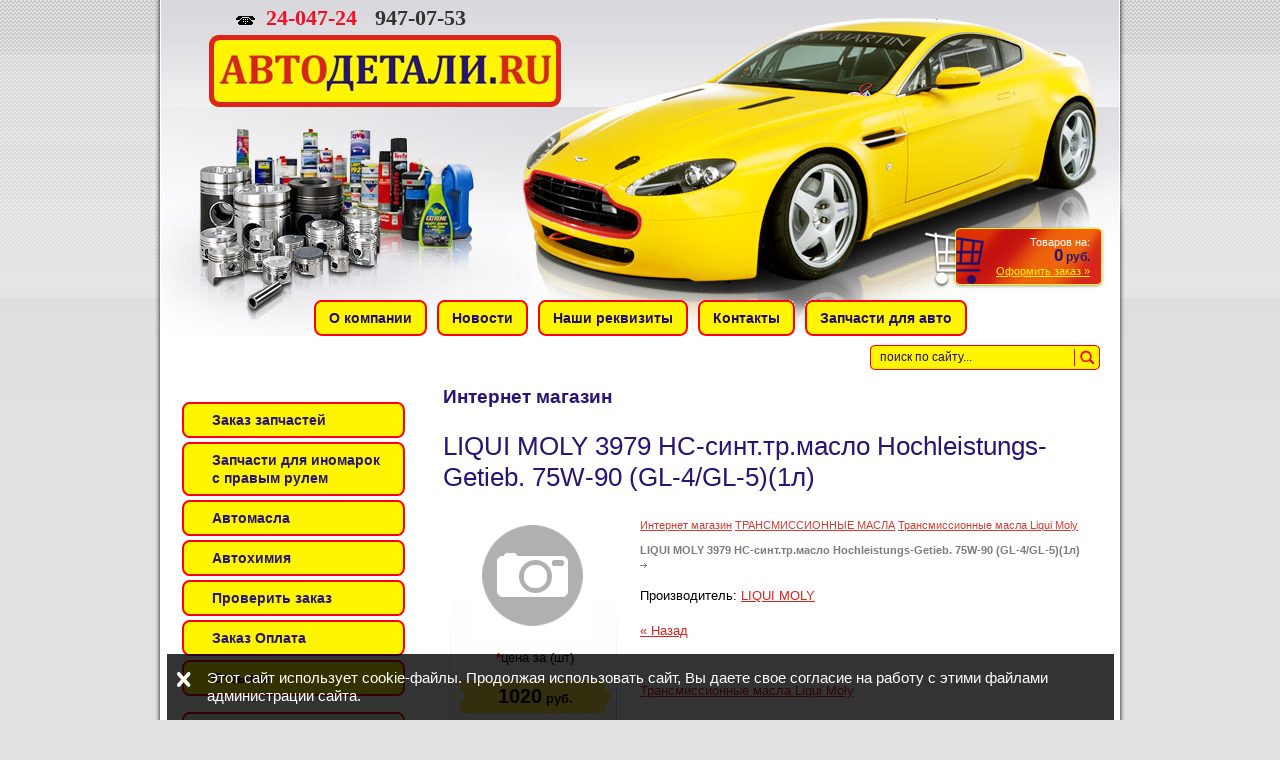

--- FILE ---
content_type: text/html; charset=utf-8
request_url: http://avtodetalu.ru/magazin?mode=product&product_id=202039811
body_size: 5929
content:
<!DOCTYPE html PUBLIC "-//W3C//DTD XHTML 1.0 Transitional//EN" "http://www.w3.org/TR/xhtml1/DTD/xhtml1-transitional.dtd">
<html xmlns="http://www.w3.org/1999/xhtml" xml:lang="en" lang="ru">
<head>
<meta name="yandex-verification" content="10948c4c168e5a3c" /> 
<meta name="robots" content="all"/>
<meta http-equiv="Content-Type" content="text/html; charset=UTF-8" />
<meta name="description" content="LIQUI MOLY 3979 НС-синт.тр.масло Hochleistungs-Getieb. 75W-90 (GL-4/GL-5)(1л)" />
<meta name="keywords" content="LIQUI MOLY 3979 НС-синт.тр.масло Hochleistungs-Getieb. 75W-90 (GL-4/GL-5)(1л)" />
<meta name="robots" content="all"> 
<title>LIQUI MOLY 3979 НС-синт.тр.масло Hochleistungs-Getieb. 75W-90 (GL-4/GL-5)(1л)</title>
<link href="/t/v71/images/styles.css" rel="stylesheet" type="text/css" />
<!-- 46b9544ffa2e5e73c3c971fe2ede35a5 -->
<script type='text/javascript' src='http://oml.ru/shared/highslide-4.0.12/highslide.packed.js'></script>
<script type='text/javascript'>
hs.graphicsDir = 'http://oml.ru/shared/highslide-4.0.12/graphics/';
hs.outlineType = null;
hs.showCredits = false;
</script>

<script type="text/javascript">var no_cookies_message = '<h2 style="color:red">Для корректной работы сайта необходима поддержка cookies</h2>'</script>
<script type="text/javascript" src="http://oml.ru/shared/s3/js/shop_pack_2.js"></script>
<script type="text/javascript" src="http://oml.ru/shared/s3/js/cookie.js"></script>
<!--[if lte IE 6]>
	
    <style type="text/css"> html, body {width: expression((documentElement.clientWidth||document.body.clientWidth)<970?'970px':'');} </style>
    
<![endif]-->
<link rel="icon" href="/favicon.ico" type="image/x-icon">
<link rel="shortcut icon" href="/favicon.ico" type="image/x-icon"> 
<script src="/g/libs/jquery/1.10.1/jquery.min.js"></script>
<link rel='stylesheet' type='text/css' href='/shared/highslide-4.1.13/highslide.min.css'/>
<script type='text/javascript' src='/shared/highslide-4.1.13/highslide.packed.js'></script>
<script type='text/javascript'>
hs.graphicsDir = '/shared/highslide-4.1.13/graphics/';
hs.outlineType = null;
hs.showCredits = false;
hs.lang={cssDirection:'ltr',loadingText:'Загрузка...',loadingTitle:'Кликните чтобы отменить',focusTitle:'Нажмите чтобы перенести вперёд',fullExpandTitle:'Увеличить',fullExpandText:'Полноэкранный',previousText:'Предыдущий',previousTitle:'Назад (стрелка влево)',nextText:'Далее',nextTitle:'Далее (стрелка вправо)',moveTitle:'Передвинуть',moveText:'Передвинуть',closeText:'Закрыть',closeTitle:'Закрыть (Esc)',resizeTitle:'Восстановить размер',playText:'Слайд-шоу',playTitle:'Слайд-шоу (пробел)',pauseText:'Пауза',pauseTitle:'Приостановить слайд-шоу (пробел)',number:'Изображение %1/%2',restoreTitle:'Нажмите чтобы посмотреть картинку, используйте мышь для перетаскивания. Используйте клавиши вперёд и назад'};</script>

            <!-- 46b9544ffa2e5e73c3c971fe2ede35a5 -->
            <script src='/shared/s3/js/lang/ru.js'></script>
            <script src='/shared/s3/js/common.min.js'></script>
        <link rel='stylesheet' type='text/css' href='/shared/s3/css/calendar.css' /><link rel="icon" href="/favicon.jpg" type="image/jpeg">
<link rel="canonical" href="http://avtodetalu.ru/magazin">
</head>
<!-- стр. -->
<body>
	<div id="bg">
        <div id="header">
            <div id="tel"><p><strong style="color: #ee1127;"><strong>24-047-24 &nbsp; </strong><strong><span style="color: #000080;"><span style="color: #333333;">947-07-53</span> &nbsp;</span></strong></strong></p></div>
            <div id="cart">Товаров на:<br /><b><em><span id="cart_total">0</span></em> руб.</b><br /><a href="/magazin?mode=cart">Оформить заказ &raquo;</a>
            <div id="shop-added">Добавлено в корзину</div>
            </div>
            
            <div class="logo"><a href="/"><img src="/t/v71/images/spacer.gif" alt="" width="1" height="1" /></a></div>
            
            <form action="/search" method="get" class="search">
                <input type="text" onblur="this.value=this.value==''?'поиск по сайту...':this.value" onfocus="this.value=this.value=='поиск по сайту...'?'':this.value;" value="поиск по сайту..." class="s_inp" name="search" /><input type="submit" value="" class="s_but" />
            <re-captcha data-captcha="recaptcha"
     data-name="captcha"
     data-sitekey="6LcYvrMcAAAAAKyGWWuW4bP1De41Cn7t3mIjHyNN"
     data-lang="ru"
     data-rsize="invisible"
     data-type="image"
     data-theme="light"></re-captcha></form>

            
        </div>
  <div id="navi">
            <table width="100%" cellpadding="0" cellspacing="0"><tr align="center"><td>
                <table cellpadding="0" cellspacing="0"><tr align="center">
                    <td>
                        <ul>
                                                        <li><a href="/about"><b>О компании</b></a></li>
                                                        <li><a href="/news"><b>Новости</b></a></li>
                                                        <li><a href="/nashi_rekvizity"><b>Наши реквизиты</b></a></li>
                                                        <li><a href="/address"><b>Контакты</b></a></li>
                                                        <li><a href="/zapchasti"><b>Запчасти для авто</b></a></li>
                                                    </ul>
                    </td>
                </tr></table>
            </td></tr></table>
        </div>
        <table id="main">
            <tr>
                <td class="left">
                    <div id="menu">
                         <dl>
                                                          <dt><a href="/zakaz_zapchastey"><b>Заказ запчастей</b></a></dt>
                                                          <dt><a href="/zapchasti-dlya-inomarok-s-pravym-ru"><b>Запчасти для иномарок с правым рулем</b></a></dt>
                                                          <dt><a href="/avtomasla"><b>Автомасла</b></a></dt>
                                                          <dt><a href="http://avtodetalu.ru/magazin?mode=folder&folder_id=533971"><b>Автохимия</b></a></dt>
                                                          <dt><a href="/proverka_statusa_scheta"><b>Проверить заказ</b></a></dt>
                                                          <dt><a href="/oplata_i_dostavka"><b>Заказ Оплата</b></a></dt>
                                                          <dt><a href="/otzyvy"><b>Отзывы</b></a></dt>
                                                      </dl>
                    </div>
                    <div id="cats"><div class="cats1">
                    	<ul>
                        	                                                                                                                <li><a href="/magazin?mode=folder&folder_id=1152797">АПТЕЧКИ И ЗНАКИ</a></li>
                            
                                                        
                                                                                                                <li><a href="/magazin?mode=folder&folder_id=69096611">АККУМУМЯТОРЫ</a></li>
                            
                                                        
                                                                                                                <li><a href="/magazin?mode=folder&folder_id=41535203">АВТОАКСЕССУАРЫ</a></li>
                            
                                                        
                                                                                                                                                                                                                                                                                                                                                <li><a href="/magazin?mode=folder&folder_id=533971">АВТОХИМИЯ</a></li>
                            
                                                        
                                                                                                                                                                                                                                                                                                                                                                                                                                                                                                                                                                                                                                                                                                                                                                                                                                                                                                                                                                                                                                                                                                                                                                                                                                                                                                                                                                                                                                                                                                                                                                                                                                                                                                                                                                                                                                                                                                                                                                                                                                                                                                                                                                                                                                                                                                                                                                                                                                                                                                                                                                                                                                                                                                                                                                                                                                                                                                                                                                                                                                                                                                                                                                                                                                                                                                                        <li><a href="/magazin?mode=folder&folder_id=601496">АВТОКОСМЕТИКА</a></li>
                            
                                                        
                                                                                                                                                                                                                                                                                                                                                                                                                                                                                                                                                                                                                                        <li><a href="/magazin?mode=folder&folder_id=790209">АВТОЛАМПОЧКИ</a></li>
                            
                                                        
                                                                                                                <li><a href="/magazin?mode=folder&folder_id=3247203">ЗАПЧАСТИ</a></li>
                            
                                                        
                                                                                                                                                                                                                                                                                                                                                                                                                                                                                                                                                                                                                                                                                                                                                                                                                                                                                                                                                                                                                                                                                                                                                                                                                                                                                                                                                                                                                                                                                                                                                                                                                                <li><a href="/magazin?mode=folder&folder_id=1129242">ИНСТРУМЕНТЫ</a></li>
                            
                                                        
                                                                                                                <li><a href="/magazin?mode=folder&folder_id=672487">ЛИТЕРАТУРА</a></li>
                            
                                                        
                                                                                                                <li><a href="/magazin?mode=folder&folder_id=537612">МОТОРНЫЕ МАСЛА</a></li>
                            
                                                        
                                                                                                                                                                                                                                                                                                                                                                                                                                                                                                                                                                                                                                                                                                                                                                                                                                                                                                                                                                                                                                                                                                                                                                                                                                                                                                                                                                                                <li><a href="/magazin?mode=folder&folder_id=537526">ТРАНСМИССИОННЫЕ МАСЛА</a></li>
                            
                                                        
                                                                                                                                                                                                                                                                                                                                                                                                                                                                                                                                                                                                                                                                                                                                                                                                                                                                                                                                                                                        <li><a href="/magazin?mode=folder&folder_id=14628803">ЩЁТКИ СТЕКЛООТЧИСТИТЕЛЯ</a></li>
                            
                                                        
                                                                                                                <li><a href="/magazin?mode=folder&folder_id=40156603">Щетки и водосгоны</a></li>
                            
                                                        
                                                                                                                <li><a href="/magazin?mode=folder&folder_id=40156803">Компрессоры и домкраты </a></li>
                            
                                                        
                                                                                                                <li><a href="/magazin?mode=folder&folder_id=289954300">РАСПРОДАЖА</a></li>
                            
                                                        
                                                    </ul>
                    </div></div>
                    <div id="informer"></div>
                    <div id="news">
                    	<div class="news-title">Новости</div>
                                            </div>
                </td>
                <td class="content">
                     <h2>Интернет магазин</h2> 


<script type="text/javascript" language="javascript" charset="utf-8">/* <![CDATA[ */
/* ]]> */
</script>
<h1>LIQUI MOLY 3979 НС-синт.тр.масло Hochleistungs-Getieb. 75W-90 (GL-4/GL-5)(1л)</h1>

<div class="gdetail">
        <img src="/t/v71/images/no-image.gif" width="120" height="120" alt="Фото не доступно"/>    <p><b>*</b>цена за (шт)</p>
    <form onSubmit="return addProductForm(37921,202039811,1020.00,this,false);">
     <div class="detprice"><b>1020</b> руб.</div>
     <div style="margin:10px 0 35px 0; vertical-align:middle" align="center">
     Количество: 
       <input class="number" type="text" onclick="this.select()" size="" value="1" name="product_amount">
     </div>
     <p><input type="submit" class="bt_add" value=" "/></p>
     <re-captcha data-captcha="recaptcha"
     data-name="captcha"
     data-sitekey="6LcYvrMcAAAAAKyGWWuW4bP1De41Cn7t3mIjHyNN"
     data-lang="ru"
     data-rsize="invisible"
     data-type="image"
     data-theme="light"></re-captcha></form>
     <p align="center"><a href="javascript:history.go(-1)">&laquo; Назад</a></p>
</div>
  
       <div class="dpath"><a href="/magazin">Интернет магазин</a>  <a href="/magazin?mode=folder&amp;folder_id=537526">ТРАНСМИССИОННЫЕ МАСЛА</a>  <a href="/magazin?mode=folder&amp;folder_id=5828403">Трансмиссионные масла Liqui Moly</a>  <b>LIQUI MOLY 3979 НС-синт.тр.масло Hochleistungs-Getieb. 75W-90 (GL-4/GL-5)(1л)</b> <img src="/t/v71/images/arrow.gif" width="7" height="5" alt="" /></div>
        
        
        
        <p class="id">Производитель: <a href="/magazin?mode=vendor&amp;vendor_id=1291403">LIQUI MOLY</a> &nbsp;<img src="/d/694197811_1.jpg" border="0" alt="" /></p>
                    
                <div></div>
        <p><a href="javascript:history.go(-1)">&laquo; Назад</a></p><br />
        
        <a href="/magazin?mode=folder&amp;folder_id=5828403">Трансмиссионные масла Liqui Moly</a>
        
    
</td>
            </tr>
        </table>
        <div id="navi-b">
          <ul>
                                <li><a href="/about">О компании</a></li>
                                <li><a href="/news">Новости</a></li>
                                <li><a href="/nashi_rekvizity">Наши реквизиты</a></li>
                                <li><a href="/address">Контакты</a></li>
                                <li><a href="/zapchasti">Запчасти для авто</a></li>
                          </ul>
        </div>
        <div id="footer">
            <a class="title_footer" href="/magazin">LIQUI MOLY 3979 НС-синт.тр.масло Hochleistungs-Getieb. 75W-90 (GL-4/GL-5)(1л)</a>
            <div id="counters">
              <!--LiveInternet counter--><script type="text/javascript"><!--
document.write("<a href='http://www.liveinternet.ru/click' "+
"target=_blank><img src='http://counter.yadro.ru/hit?t20.17;r"+
escape(document.referrer)+((typeof(screen)=="undefined")?"":
";s"+screen.width+"*"+screen.height+"*"+(screen.colorDepth?
screen.colorDepth:screen.pixelDepth))+";u"+escape(document.URL)+
";"+Math.random()+
"' alt='' title='LiveInternet: показано число просмотров за 24"+
" часа, посетителей за 24 часа и за сегодня' "+
"border='0' width='88' height='31'><\/a>")
//--></script><!--/LiveInternet-->
<meta name='yandex-verification' content='736893e3e46d67a0' />

<!-- Yandex.Metrika counter -->
<script src="//mc.yandex.ru/metrika/watch.js" type="text/javascript"></script>
<script type="text/javascript">
try { var yaCounter918049 = new Ya.Metrika({id:918049});}
catch(e) { }
</script>
<noscript><div><img src="//mc.yandex.ru/watch/918049" style="position:absolute; left:-9999px;" alt="" /></div></noscript>
<!-- /Yandex.Metrika counter -->
<!-- LiveTex {literal} -->
<!--<script type='text/javascript'>
    var liveTex = true,
    liveTexID = 78443,
    liveTex_object = true;
    (function() {
    var lt = document.createElement('script');
    lt.type ='text/javascript';
    lt.async = true;
    lt.src = '//cs15.livetex.ru/js/client.js';
    var sc = document.getElementsByTagName('script')[0];
    if ( sc ) sc.parentNode.insertBefore(lt, sc);
    else document.documentElement.firstChild.appendChild(lt);
    })();
</script> -->
<!-- LiveTex {/literal} -->
<!-- LiveTex {literal} -->
<!-- <script type='text/javascript'>
    var liveTex = true,
    liveTexID = 78443,
    liveTex_object = true;
    (function() {
    var lt = document.createElement('script');
    lt.type ='text/javascript';
    lt.async = true;
    lt.src = '//cs15.livetex.ru/js/client.js';
    var sc = document.getElementsByTagName('script')[0];
    if ( sc ) sc.parentNode.insertBefore(lt, sc);
    else document.documentElement.firstChild.appendChild(lt);
    })();
</script> -->
<!-- LiveTex {/literal} -->
<!-- LiveTex {literal} -->
<!-- <script type='text/javascript'>
    var liveTex = true,
    liveTexID = 78443,
    liveTex_object = true;
    (function() {
    var lt = document.createElement('script');
    lt.type ='text/javascript';
    lt.async = true;
    lt.src = '//cs15.livetex.ru/js/client.js';
    var sc = document.getElementsByTagName('script')[0];
    if ( sc ) sc.parentNode.insertBefore(lt, sc);
    else document.documentElement.firstChild.appendChild(lt);
    })();
</script> -->
<!-- LiveTex {/literal} -->
<!--__INFO2026-01-18 00:49:07INFO__-->

        </div>
            <div id="copyright">&copy; 2009 Магазин АВТОДЕТАЛИ.RU<br /><span style='font-size:14px;' class='copyright'><!--noindex--><span style="text-decoration:underline; cursor: pointer;" onclick="javascript:window.open('https://megagr'+'oup.ru/?utm_referrer='+location.hostname)" class="copyright">Создание сайта и поддержка.</span><!--/noindex--></span></div>
        </div>
    </div>
    
    <div class="popup_block">
    	<div class="close"></div>
    	<div>Этот сайт использует cookie-файлы. Продолжая использовать сайт, Вы даете свое согласие на работу с этими файлами администрации сайта.</div>
    </div>
    <script src="/t/v71/images/bpopup.js"></script>
    <script src="/t/v71/images/site.addons.js"></script>
    <link rel="stylesheet" href="/t/v71/images/site.addons.css" />

<!-- assets.bottom -->
<!-- </noscript></script></style> -->
<script src="/my/s3/js/site.min.js?1768462484" ></script>
<script src="/my/s3/js/site/defender.min.js?1768462484" ></script>
<script src="https://cp.onicon.ru/loader/558017492866885a0e8b456c.js" data-auto async></script>
<script >/*<![CDATA[*/
var megacounter_key="735bec78e32f7ac398e85b91dd13d7c8";
(function(d){
    var s = d.createElement("script");
    s.src = "//counter.megagroup.ru/loader.js?"+new Date().getTime();
    s.async = true;
    d.getElementsByTagName("head")[0].appendChild(s);
})(document);
/*]]>*/</script>
<script >/*<![CDATA[*/
$ite.start({"sid":98253,"vid":98667,"aid":6916,"stid":4,"cp":21,"active":true,"domain":"avtodetalu.ru","lang":"ru","trusted":false,"debug":false,"captcha":3});
/*]]>*/</script>
<!-- /assets.bottom -->
</body>
</html>

--- FILE ---
content_type: text/css
request_url: http://avtodetalu.ru/t/v71/images/styles.css
body_size: 3490
content:
@charset "utf-8";
/* Style ver 2.0.1 */

div, span, object, h1, h2, h3, h4, h5, h6, p, em, font, img, small, strong, b, u, i, center, ol, ul, li, fieldset, label, 
table, caption, tbody, tr, th, td, body, html { margin: 0; padding: 0; border: 0; outline: 0;  font-size: 1em; }
td { vertical-align: top; }

h1 { padding: 0 0 15px 0; font: normal 26px Tahoma, Verdana, sans-serif; color: #281574; }
h2,h3,h4,h5,h6 { margin: 10px 0; padding: 0; font-weight: 600; font-family: Arial, Helvetica, sans-serif; }
h2 { font-size: 19px; color: #281574; padding: 0 0 12px 0;}
h3 { font-size: 16px; }
h4 { font-size: 14px; }
h5,h6 { font-size: 12px; }

table.table0 { border-collapse: collapse; }
table.table0 td { padding:5px; border: none; }

table.table1 { border-collapse: collapse; }
table.table1 tr:hover { background: #e0e0e0; }
table.table1 td { padding:5px; border: 1px solid #91949a; }


table.table2 { border-collapse: collapse; }
table.table2 tr:hover { background: #e0e0e0; }
table.table2 td { padding:5px; border: 1px solid #91949a; }
table.table2 th { padding:8px 5px; border: 1px solid #91949a; background-color: #696969; color: #fff; text-align: left; font-weight: normal; }

a { color: #db241d; }
a:hover { text-decoration: none; }

.clearfloat {clear:both;   height:0;   font-size: 1px;   line-height: 0px;}

body {
  font-size: 100%;
    line-height: 1.125em;
  font-family: Arial, Helvetica, sans-serif;
  background: #e1e1e1 url(body-line.jpg) top left repeat-x;
}

body, html {
  min-width: 970px;
}

#bg {
  width: 970px;
  margin: 0 auto;
}

#bg {
  background: url(bg.jpg) top left repeat-y;
}

#header {
  height: 300px;
  background: url(header.jpg) top left no-repeat;
  position:relative;
}

#header .logo {
  position:absolute;
  width:352px;
  height:72px;
  left:54px;
  top:35px;
}
#header .logo img {
  border-collapse:collapse;
  border-spacing:0px;
  border:none;
  padding:0px;
  margin:0px;
  width:352px;
  height:72px;
}

#tel {
  float: left;
  margin: 5px 0 0 81px;
  padding-left: 30px;
  font: bold 16px "Times New Roman", Times, serif;
  background: url(tel.gif) top left no-repeat;
}

#tel b {
  font-size: 22px;
}
#tel strong {
  font-size: 22px;
}

#cart {
  font-size: 11px;
  color: #fffefe;
  float: right;
  position: relative;
  top: 235px;
  right: 35px;
  text-align: right;
  line-height: 14px;
}

#cart b {
  color: #291670;
  font-size: 12px;
}

#cart em {
  font-style: normal;
  font-size: 17px;
}

#cart a {
  color: #fff500;
}

#navi {
  height: 36px;
  text-align: center;
  background:url(navi.jpg) top left no-repeat;
}

#navi ul {
  list-style: none;
}

#navi li {
  float: left;
  height: 36px;
  line-height: 36px;
  margin-left: 10px;
}

#navi li:first-child {
  margin-left: 0;
}

#navi li a {
  display: block;
  float: left;
  height: 36px;
  color: #210e6c;
  font-size: 14px;
  text-decoration: none;
  padding-left: 15px;
  background: url(navi-left.gif) top left no-repeat;
}

#navi li a b {
  display: block;
  float: left;
  height: 36px;
  padding-right: 15px;
  cursor: pointer;
  background: url(navi-right.gif) top right no-repeat;
}

#navi li a:hover {
  color: #da251c;
}

#main {width:100%;}

#main .left {
  width: 223px;
  padding-left: 25px;
  font-family: Tahoma, Verdana, sans-serif;
}

#menu {
  margin-top: 64px;
}

#menu dt {
  font: bold 14px;
  margin-bottom: 4px;
}

#menu dt a {
  display: block;
  color: #291671;
  font-size: 14px;
  text-decoration: none;
  background: url(menu-bottom.gif) bottom left no-repeat;
}

#menu dt a b {
  display: block;
  padding: 9px 15px 9px 30px;
  cursor: pointer;
  background: url(menu-top.gif) top left no-repeat;
}

#menu dt a:hover {
  color: #d1443e;
}

.cats1 {background: url(menu-top2.gif) top left no-repeat;    
  padding: 15px 20px;
  font-size: 14px;
  line-height: 24px;  
  font-weight:bold;
  
}

#cats {background:#eaeaea url(menu-bottom2.gif) bottom left no-repeat;
  margin-top: 16px;  
  font-size: 14px;
  line-height: 24px;  
  font-weight:bold;
  
}



#cats ul {
  list-style: none;
}

#cats li.sub {
  padding-left: 12px;
}

#cats li a {
  color: #291671;
  text-decoration: none;
}

#cats li.active a, #cats li a:hover {
  color: #db241d;
  text-decoration: none;
}

#informer {
  margin-top: 15px;
  text-align: center;
}

#news {
  margin-top: 22px;
}

#news .news-title {
  line-height: 36px;
  padding: 0 15px 0 20px;
  font-size: 22px;
  color: #2f2f2f;
  background: url(news.gif) top left no-repeat;
}

#news .news-brief {
  padding: 0 15px;
}

#news .news-brief img{
  max-width: 180px;
}

#news .news-subtitle a {
  color: #DB241D;
  text-decoration: underline;
}
#news .news-subtitle a:hover {
  text-decoration:none;
}

#news p {
  font-size: 12px;
  color: #2f2f2f;
  line-height: 16px;
}

#news p.news-more {
  text-align: right;
  padding: 8px 0;
}

#news p.news-date {
  padding: 8px 0;
}

#news p a {
  color: #db241d;
}
#news .news-subtitle {
  font:bold 12pt 'Times New Roman';
  
}


#navi-b {
  text-align: right;
  padding-right: 20px;
}

#navi-b ul {
  list-style: none;
  font-size: 12px;
}

#navi-b li {
  display: inline;
  margin-left: 20px;
  line-height: 25px;
}

#navi-b li a {
  color: #210e6c;
  text-decoration: none;
}

#navi-b li a:hover {
  text-decoration: underline;
  color: #db241d;
}

#footer {
  position:relative;  
  height: 92px;
  padding-bottom: 33px;
  background: url(footer.jpg) top left no-repeat;
}
.title_footer {position:absolute;  bottom:33px; width:947px; color:#fff; font-size:8px; text-align:center; text-decoration:none;}
#counters {
  float: left;
  display: inline;
  position:absolute;  
  top:32px; left:345px;
}

#copyright {
  /*float: right;*/
  position:absolute;  
  top:30px; right:82px;
  display: inline;
  color: #fff;
  font: normal 11px Tahoma, Verdana, sans-serif;
  line-height: 18px;
  text-align: right;
}

#copyright a {
  color: #fff500;
}

.content { padding: 36px 36px 20px 36px; vertical-align:top; font: normal 13px/25px Arial, Helvetica, sans-serif;}
.content p {margin:10px 0;}

.content ul { margin:15px 5px; padding:10px 0; list-style: none;}
.content ul li { padding:2px 0 2px 15px; background:url(li.gif) left no-repeat;}

.content ol { margin:15px 5px; padding:10px 0;}

/* SHOP START */

#shop-added { display:none; z-index:10000; padding:5px; border:1px solid #666; font: bold 12px Arial, sans-serif; position:absolute; left:0px; top: 0px; background-color:#FFFFCC; color: #cc0000 }

/* Таблица корзины с товарами */

table.table_shop { border-collapse:collapse;}
table.table_shop tr:hover {background: #e0e0e0}
table.table_shop td { padding:5px; border-bottom: 1px solid #91949a;}
table.table_shop th { padding:8px 12px; border: 1px solid #91949a; background:#696969; color:#fff; text-align:left;}

/* SHOP PRODUCT */

.goods { width:233px; float:left; position:relative; margin:5px 25px 5px 5px; padding-bottom:14px; border:1px solid #ef1a1a;}

.goods img {  float:left; padding:14px 0 0 7px; }
.goods p { padding:0; margin:0;}

.goods .id {  font: normal 11px Arial, Helvetica, sans-serif;  color:#666;  position:absolute;  left: 141px; top: 50px;}
.goods .id span{ color:#999}

.goods .more {  font: bold 12px Arial, Helvetica, sans-serif; padding:0 0 4px 10px;}
.goods .more a { color:#db241d; text-decoration: underline;}
.goods .more a:hover { color:#db241d; text-decoration: none;} 

.goods .name { padding:9px 9px 0; font: bold 12px Arial, Helvetica, sans-serif; height:25px; margin:0;}
.goods .name a { color:#db241d; text-decoration: underline; }
.goods .name a:hover{ color:#db241d; text-decoration: none; }

.goods .discrip {margin:12px 9px 5px; font: normal 11px Arial, Helvetica, sans-serif; color:#282828; height:70px; overflow:hidden; display:none;}

.goods form { background:url(price.jpg) center no-repeat;}
.goods form .price{ font: bold 13px Arial, Helvetica, sans-serif; color:#281574; width:142px; height:23px; padding-top:5px; float:left; text-align:center;}
.goods form .price b { font-size:20px;}

.goods input.addtocart {cursor:pointer; background:url(addtocart.gif) no-repeat left center; width:81px; height:33px; border:none; padding:0; margin:0}

/* SHOP PRODUCT lable NEW! */

.goodsnew { width:233px; float:left; position:relative; margin:5px; padding-bottom:14px; background:url(new.jpg) top left no-repeat; border:1px solid #ef1a1a; margin: 5px 25px 5px 5px;}

.goodsnew img { padding:14px 0 0 7px; float:left; /*border: 1px solid #ccc;*/}

.goodsnew p { padding:0; margin:0;}

.goodsnew .id {  font: normal 11px Arial, Helvetica, sans-serif;  color:#666;  position:absolute;  left: 141px; top: 50px;}
.goodsnew .id span{ color:#999}

.goodsnew .more {  font: bold 12px Arial, Helvetica, sans-serif; padding:0 0 4px 10px;}
.goodsnew .more a { color:#db241d; text-decoration: underline;}
.goodsnew .more a:hover { color:#db241d; text-decoration: none;} 

.goodsnew .name { padding:9px 9px 0; font: bold 12px Arial, Helvetica, sans-serif; height:25px; margin:0;}

.goodsnew .name a { color:#db241d; text-decoration: underline; } 
.goodsnew .name a:hover{ color:#db241d; text-decoration: none; }

.goodsnew .discrip {margin:12px 9px; font: normal 11px Arial, Helvetica, sans-serif; color:#282828; height:70px; overflow:hidden; display:none}

.goodsnew form { background: url(price.jpg) center no-repeat;}
.goodsnew form .price{ font: bold 13px Arial, Helvetica, sans-serif; color:#281574; width:142px; height:23px; padding-top:5px; float:left; text-align:center;}
.goodsnew form .price b { font-size:20px;}

.goodsnew input.addtocart {cursor:pointer; background:url(addtocart.gif) no-repeat left center; width:81px; height:33px; border:none; padding:0; margin:0}

/* Описание товара */

/*.gdetail {width:170px; position:absolute; z-index:1000; margin:7px 20px 7px 7px; background:url(gdetail.jpg) top left no-repeat}*/
.gdetail {width:170px; float:left; z-index:1000; margin:7px 20px 7px 7px; background:url(gdetail.jpg) top left no-repeat}
.gdetail img { padding:0 23px;}
.gdetail p { text-align:center;}
.gdetail p b{ color:#f00;}

.gdetail .number { width:24px; height:22px; background:url(col.gif) no-repeat; border: none; font: bold 13px Arial, Helvetica, sans-serif; text-align:center;}

.gdetail form { padding:0; margin:0;}
.gdetail form .detprice{ font: bold 13px Arial, Helvetica, sans-serif; color:#000; width: auto; height:23px; padding:5px 0 10px; text-align:center; background:url(detprice.gif) top center no-repeat;}
.gdetail form .detprice b { font-size:20px;}
.bt_add {cursor:pointer; background:url(add.gif) no-repeat left center; width:126px; height:33px; border:none; padding:0; margin:0}


/* детали товара справа*/

.detail_right {position:relative; padding: 7px 7px 7px 195px;}

.detail_right h1 { font: normal 18px Arial, Helvetica, sans-serif; color:#333; padding:10px 0; margin:0;}

.detail_right .id {font: normal 11px Arial, Helvetica, sans-serif; color:#666;}
.detail_right .id span {color:#999}

.detail_right .discrip {margin:20px 0px; font: normal 11px Arial, Helvetica, sans-serif; color:#282828; display:block;}

/* ХЛЕБНЫЕ КРОШКИ */
.dpath {color: #7c7c7c;  font-size: 11px; padding:5px 0;}
.dpath a {color:#d13f32; text-decoration:underline;}
.dpath a:hover {color:#d13f32;text-decoration:underline;}




/*search*/

form.search {position:absolute; top:345px; right:25px; height:25px; width:230px; background:url(search_pic.gif) top left no-repeat; margin:0; padding:0;}
	input.s_inp {height:25px; width:180px; padding:0 10px; font:normal 12px/25px Arial, Helvetica, sans-serif; color:#210e6c; float:left; border:none; background:transparent;}
	input.s_but {height:25px; width:30px; border:none; background:transparent; float:left; cursor:pointer;}

--- FILE ---
content_type: image/svg+xml
request_url: http://avtodetalu.ru/t/v71/images/close-city.svg
body_size: 461
content:
<svg version="1.1" baseProfile="full" xmlns="http://www.w3.org/2000/svg" xmlns:xlink="http://www.w3.org/1999/xlink" xmlns:ev="http://www.w3.org/2001/xml-events" xml:space="preserve" x="0px" y="0px" width="9px" height="8px" viewBox="0 0 9 8" preserveAspectRatio="none" shape-rendering="geometricPrecision"><path fill-rule="evenodd" fill="#fff" d="M7.710,1.767 L5.493,3.984 L7.709,6.200 C8.117,6.608 8.117,7.270 7.709,7.677 C7.301,8.086 6.639,8.086 6.231,7.677 L4.015,5.461 L1.799,7.677 C1.391,8.086 0.729,8.086 0.322,7.677 C-0.087,7.270 -0.087,6.608 0.322,6.200 L2.538,3.984 L0.320,1.767 C-0.088,1.358 -0.088,0.697 0.320,0.289 C0.728,-0.119 1.390,-0.119 1.798,0.289 L4.015,2.506 L6.233,0.289 C6.640,-0.119 7.302,-0.119 7.710,0.289 C8.119,0.697 8.119,1.358 7.710,1.767 Z"/></svg>

--- FILE ---
content_type: text/javascript
request_url: http://counter.megagroup.ru/735bec78e32f7ac398e85b91dd13d7c8.js?r=&s=1280*720*24&u=http%3A%2F%2Favtodetalu.ru%2Fmagazin%3Fmode%3Dproduct%26product_id%3D202039811&t=LIQUI%20MOLY%203979%20%D0%9D%D0%A1-%D1%81%D0%B8%D0%BD%D1%82.%D1%82%D1%80.%D0%BC%D0%B0%D1%81%D0%BB%D0%BE%20Hochleistungs-Getieb.%2075W-90%20(GL-4%2FGL-5)(1%D0%BB)&fv=0,0&en=1&rld=0&fr=0&callback=_sntnl1768719830994&1768719830994
body_size: 198
content:
//:1
_sntnl1768719830994({date:"Sun, 18 Jan 2026 07:03:51 GMT", res:"1"})